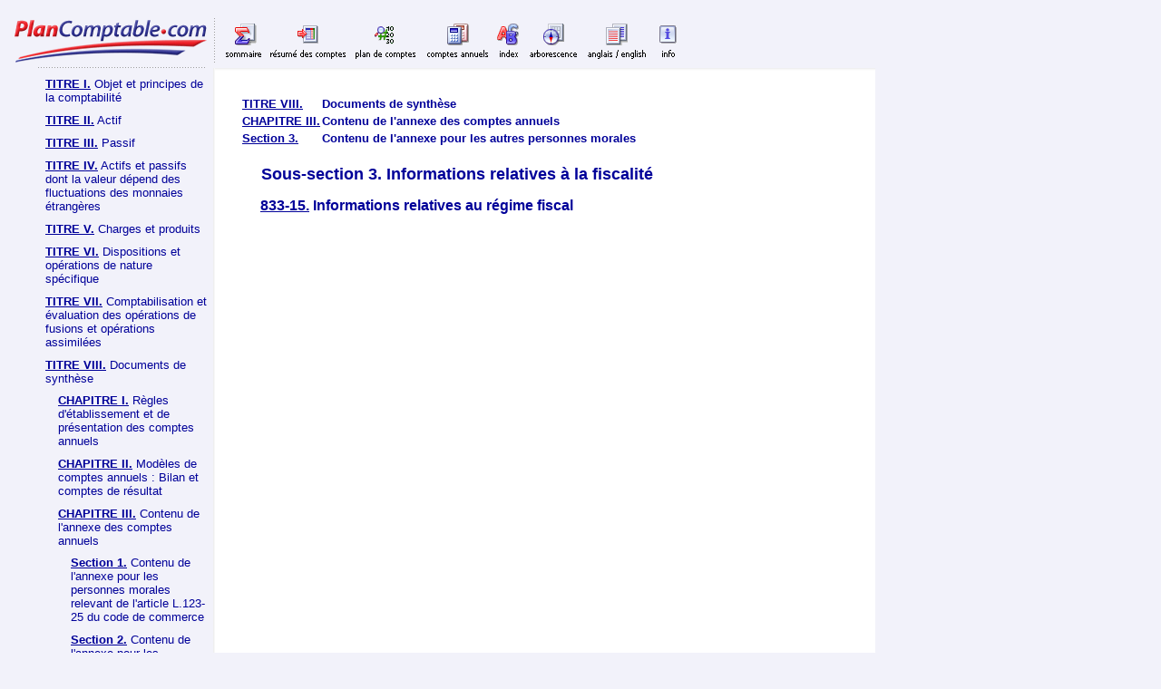

--- FILE ---
content_type: text/html; charset=windows-1252
request_url: https://www.plancomptable.com/titre-VIII/titre-VIII_chapitre-III_section-3_sous-section-3.htm
body_size: 8222
content:
<!DOCTYPE html PUBLIC "-//W3C//DTD XHTML 1.0 Transitional//EN" "http://www.w3.org/TR/xhtml1/DTD/xhtml1-transitional.dtd"><html xmlns="http://www.w3.org/1999/xhtml" lang="en" xml:lang="en"><head><meta http-equiv="Content-Type" content="text/html; charset=iso-8859-1"/>
<script>var __ezHttpConsent={setByCat:function(src,tagType,attributes,category,force,customSetScriptFn=null){var setScript=function(){if(force||window.ezTcfConsent[category]){if(typeof customSetScriptFn==='function'){customSetScriptFn();}else{var scriptElement=document.createElement(tagType);scriptElement.src=src;attributes.forEach(function(attr){for(var key in attr){if(attr.hasOwnProperty(key)){scriptElement.setAttribute(key,attr[key]);}}});var firstScript=document.getElementsByTagName(tagType)[0];firstScript.parentNode.insertBefore(scriptElement,firstScript);}}};if(force||(window.ezTcfConsent&&window.ezTcfConsent.loaded)){setScript();}else if(typeof getEzConsentData==="function"){getEzConsentData().then(function(ezTcfConsent){if(ezTcfConsent&&ezTcfConsent.loaded){setScript();}else{console.error("cannot get ez consent data");force=true;setScript();}});}else{force=true;setScript();console.error("getEzConsentData is not a function");}},};</script>
<script>var ezTcfConsent=window.ezTcfConsent?window.ezTcfConsent:{loaded:false,store_info:false,develop_and_improve_services:false,measure_ad_performance:false,measure_content_performance:false,select_basic_ads:false,create_ad_profile:false,select_personalized_ads:false,create_content_profile:false,select_personalized_content:false,understand_audiences:false,use_limited_data_to_select_content:false,};function getEzConsentData(){return new Promise(function(resolve){document.addEventListener("ezConsentEvent",function(event){var ezTcfConsent=event.detail.ezTcfConsent;resolve(ezTcfConsent);});});}</script>
<script>if(typeof _setEzCookies!=='function'){function _setEzCookies(ezConsentData){var cookies=window.ezCookieQueue;for(var i=0;i<cookies.length;i++){var cookie=cookies[i];if(ezConsentData&&ezConsentData.loaded&&ezConsentData[cookie.tcfCategory]){document.cookie=cookie.name+"="+cookie.value;}}}}
window.ezCookieQueue=window.ezCookieQueue||[];if(typeof addEzCookies!=='function'){function addEzCookies(arr){window.ezCookieQueue=[...window.ezCookieQueue,...arr];}}
addEzCookies([{name:"ezoab_188127",value:"mod110; Path=/; Domain=plancomptable.com; Max-Age=7200",tcfCategory:"store_info",isEzoic:"true",},{name:"ezosuibasgeneris-1",value:"ce0090dc-078d-4710-5ecd-9aa8c75efc97; Path=/; Domain=plancomptable.com; Expires=Mon, 18 Jan 2027 07:15:19 UTC; Secure; SameSite=None",tcfCategory:"understand_audiences",isEzoic:"true",}]);if(window.ezTcfConsent&&window.ezTcfConsent.loaded){_setEzCookies(window.ezTcfConsent);}else if(typeof getEzConsentData==="function"){getEzConsentData().then(function(ezTcfConsent){if(ezTcfConsent&&ezTcfConsent.loaded){_setEzCookies(window.ezTcfConsent);}else{console.error("cannot get ez consent data");_setEzCookies(window.ezTcfConsent);}});}else{console.error("getEzConsentData is not a function");_setEzCookies(window.ezTcfConsent);}</script><script type="text/javascript" data-ezscrex='false' data-cfasync='false'>window._ezaq = Object.assign({"edge_cache_status":13,"edge_response_time":73,"url":"https://www.plancomptable.com/titre-VIII/titre-VIII_chapitre-III_section-3_sous-section-3.htm"}, typeof window._ezaq !== "undefined" ? window._ezaq : {});</script><script type="text/javascript" data-ezscrex='false' data-cfasync='false'>window._ezaq = Object.assign({"ab_test_id":"mod110"}, typeof window._ezaq !== "undefined" ? window._ezaq : {});window.__ez=window.__ez||{};window.__ez.tf={};</script><script type="text/javascript" data-ezscrex='false' data-cfasync='false'>window.ezDisableAds = true;</script>
<script data-ezscrex='false' data-cfasync='false' data-pagespeed-no-defer>var __ez=__ez||{};__ez.stms=Date.now();__ez.evt={};__ez.script={};__ez.ck=__ez.ck||{};__ez.template={};__ez.template.isOrig=true;__ez.queue=__ez.queue||function(){var e=0,i=0,t=[],n=!1,o=[],r=[],s=!0,a=function(e,i,n,o,r,s,a){var l=arguments.length>7&&void 0!==arguments[7]?arguments[7]:window,d=this;this.name=e,this.funcName=i,this.parameters=null===n?null:w(n)?n:[n],this.isBlock=o,this.blockedBy=r,this.deleteWhenComplete=s,this.isError=!1,this.isComplete=!1,this.isInitialized=!1,this.proceedIfError=a,this.fWindow=l,this.isTimeDelay=!1,this.process=function(){f("... func = "+e),d.isInitialized=!0,d.isComplete=!0,f("... func.apply: "+e);var i=d.funcName.split("."),n=null,o=this.fWindow||window;i.length>3||(n=3===i.length?o[i[0]][i[1]][i[2]]:2===i.length?o[i[0]][i[1]]:o[d.funcName]),null!=n&&n.apply(null,this.parameters),!0===d.deleteWhenComplete&&delete t[e],!0===d.isBlock&&(f("----- F'D: "+d.name),m())}},l=function(e,i,t,n,o,r,s){var a=arguments.length>7&&void 0!==arguments[7]?arguments[7]:window,l=this;this.name=e,this.path=i,this.async=o,this.defer=r,this.isBlock=t,this.blockedBy=n,this.isInitialized=!1,this.isError=!1,this.isComplete=!1,this.proceedIfError=s,this.fWindow=a,this.isTimeDelay=!1,this.isPath=function(e){return"/"===e[0]&&"/"!==e[1]},this.getSrc=function(e){return void 0!==window.__ezScriptHost&&this.isPath(e)&&"banger.js"!==this.name?window.__ezScriptHost+e:e},this.process=function(){l.isInitialized=!0,f("... file = "+e);var i=this.fWindow?this.fWindow.document:document,t=i.createElement("script");t.src=this.getSrc(this.path),!0===o?t.async=!0:!0===r&&(t.defer=!0),t.onerror=function(){var e={url:window.location.href,name:l.name,path:l.path,user_agent:window.navigator.userAgent};"undefined"!=typeof _ezaq&&(e.pageview_id=_ezaq.page_view_id);var i=encodeURIComponent(JSON.stringify(e)),t=new XMLHttpRequest;t.open("GET","//g.ezoic.net/ezqlog?d="+i,!0),t.send(),f("----- ERR'D: "+l.name),l.isError=!0,!0===l.isBlock&&m()},t.onreadystatechange=t.onload=function(){var e=t.readyState;f("----- F'D: "+l.name),e&&!/loaded|complete/.test(e)||(l.isComplete=!0,!0===l.isBlock&&m())},i.getElementsByTagName("head")[0].appendChild(t)}},d=function(e,i){this.name=e,this.path="",this.async=!1,this.defer=!1,this.isBlock=!1,this.blockedBy=[],this.isInitialized=!0,this.isError=!1,this.isComplete=i,this.proceedIfError=!1,this.isTimeDelay=!1,this.process=function(){}};function c(e,i,n,s,a,d,c,u,f){var m=new l(e,i,n,s,a,d,c,f);!0===u?o[e]=m:r[e]=m,t[e]=m,h(m)}function h(e){!0!==u(e)&&0!=s&&e.process()}function u(e){if(!0===e.isTimeDelay&&!1===n)return f(e.name+" blocked = TIME DELAY!"),!0;if(w(e.blockedBy))for(var i=0;i<e.blockedBy.length;i++){var o=e.blockedBy[i];if(!1===t.hasOwnProperty(o))return f(e.name+" blocked = "+o),!0;if(!0===e.proceedIfError&&!0===t[o].isError)return!1;if(!1===t[o].isComplete)return f(e.name+" blocked = "+o),!0}return!1}function f(e){var i=window.location.href,t=new RegExp("[?&]ezq=([^&#]*)","i").exec(i);"1"===(t?t[1]:null)&&console.debug(e)}function m(){++e>200||(f("let's go"),p(o),p(r))}function p(e){for(var i in e)if(!1!==e.hasOwnProperty(i)){var t=e[i];!0===t.isComplete||u(t)||!0===t.isInitialized||!0===t.isError?!0===t.isError?f(t.name+": error"):!0===t.isComplete?f(t.name+": complete already"):!0===t.isInitialized&&f(t.name+": initialized already"):t.process()}}function w(e){return"[object Array]"==Object.prototype.toString.call(e)}return window.addEventListener("load",(function(){setTimeout((function(){n=!0,f("TDELAY -----"),m()}),5e3)}),!1),{addFile:c,addFileOnce:function(e,i,n,o,r,s,a,l,d){t[e]||c(e,i,n,o,r,s,a,l,d)},addDelayFile:function(e,i){var n=new l(e,i,!1,[],!1,!1,!0);n.isTimeDelay=!0,f(e+" ...  FILE! TDELAY"),r[e]=n,t[e]=n,h(n)},addFunc:function(e,n,s,l,d,c,u,f,m,p){!0===c&&(e=e+"_"+i++);var w=new a(e,n,s,l,d,u,f,p);!0===m?o[e]=w:r[e]=w,t[e]=w,h(w)},addDelayFunc:function(e,i,n){var o=new a(e,i,n,!1,[],!0,!0);o.isTimeDelay=!0,f(e+" ...  FUNCTION! TDELAY"),r[e]=o,t[e]=o,h(o)},items:t,processAll:m,setallowLoad:function(e){s=e},markLoaded:function(e){if(e&&0!==e.length){if(e in t){var i=t[e];!0===i.isComplete?f(i.name+" "+e+": error loaded duplicate"):(i.isComplete=!0,i.isInitialized=!0)}else t[e]=new d(e,!0);f("markLoaded dummyfile: "+t[e].name)}},logWhatsBlocked:function(){for(var e in t)!1!==t.hasOwnProperty(e)&&u(t[e])}}}();__ez.evt.add=function(e,t,n){e.addEventListener?e.addEventListener(t,n,!1):e.attachEvent?e.attachEvent("on"+t,n):e["on"+t]=n()},__ez.evt.remove=function(e,t,n){e.removeEventListener?e.removeEventListener(t,n,!1):e.detachEvent?e.detachEvent("on"+t,n):delete e["on"+t]};__ez.script.add=function(e){var t=document.createElement("script");t.src=e,t.async=!0,t.type="text/javascript",document.getElementsByTagName("head")[0].appendChild(t)};__ez.dot=__ez.dot||{};__ez.queue.addFileOnce('/detroitchicago/boise.js', '/detroitchicago/boise.js?gcb=195-0&cb=5', true, [], true, false, true, false);__ez.queue.addFileOnce('/parsonsmaize/abilene.js', '/parsonsmaize/abilene.js?gcb=195-0&cb=e80eca0cdb', true, [], true, false, true, false);__ez.queue.addFileOnce('/parsonsmaize/mulvane.js', '/parsonsmaize/mulvane.js?gcb=195-0&cb=e75e48eec0', true, ['/parsonsmaize/abilene.js'], true, false, true, false);__ez.queue.addFileOnce('/detroitchicago/birmingham.js', '/detroitchicago/birmingham.js?gcb=195-0&cb=539c47377c', true, ['/parsonsmaize/abilene.js'], true, false, true, false);</script>
<script data-ezscrex="false" type="text/javascript" data-cfasync="false">window._ezaq = Object.assign({"ad_cache_level":0,"adpicker_placement_cnt":0,"ai_placeholder_cache_level":0,"ai_placeholder_placement_cnt":-1,"domain":"plancomptable.com","domain_id":188127,"ezcache_level":2,"ezcache_skip_code":0,"has_bad_image":0,"has_bad_words":0,"is_sitespeed":0,"lt_cache_level":0,"response_size":18464,"response_size_orig":12581,"response_time_orig":54,"template_id":5,"url":"https://www.plancomptable.com/titre-VIII/titre-VIII_chapitre-III_section-3_sous-section-3.htm","word_count":0,"worst_bad_word_level":0}, typeof window._ezaq !== "undefined" ? window._ezaq : {});__ez.queue.markLoaded('ezaqBaseReady');</script>
<script type='text/javascript' data-ezscrex='false' data-cfasync='false'>
window.ezAnalyticsStatic = true;

function analyticsAddScript(script) {
	var ezDynamic = document.createElement('script');
	ezDynamic.type = 'text/javascript';
	ezDynamic.innerHTML = script;
	document.head.appendChild(ezDynamic);
}
function getCookiesWithPrefix() {
    var allCookies = document.cookie.split(';');
    var cookiesWithPrefix = {};

    for (var i = 0; i < allCookies.length; i++) {
        var cookie = allCookies[i].trim();

        for (var j = 0; j < arguments.length; j++) {
            var prefix = arguments[j];
            if (cookie.indexOf(prefix) === 0) {
                var cookieParts = cookie.split('=');
                var cookieName = cookieParts[0];
                var cookieValue = cookieParts.slice(1).join('=');
                cookiesWithPrefix[cookieName] = decodeURIComponent(cookieValue);
                break; // Once matched, no need to check other prefixes
            }
        }
    }

    return cookiesWithPrefix;
}
function productAnalytics() {
	var d = {"pr":[6,3],"omd5":"69beaaa07d8bd7db7a1553051270568f","nar":"risk score"};
	d.u = _ezaq.url;
	d.p = _ezaq.page_view_id;
	d.v = _ezaq.visit_uuid;
	d.ab = _ezaq.ab_test_id;
	d.e = JSON.stringify(_ezaq);
	d.ref = document.referrer;
	d.c = getCookiesWithPrefix('active_template', 'ez', 'lp_');
	if(typeof ez_utmParams !== 'undefined') {
		d.utm = ez_utmParams;
	}

	var dataText = JSON.stringify(d);
	var xhr = new XMLHttpRequest();
	xhr.open('POST','/ezais/analytics?cb=1', true);
	xhr.onload = function () {
		if (xhr.status!=200) {
            return;
		}

        if(document.readyState !== 'loading') {
            analyticsAddScript(xhr.response);
            return;
        }

        var eventFunc = function() {
            if(document.readyState === 'loading') {
                return;
            }
            document.removeEventListener('readystatechange', eventFunc, false);
            analyticsAddScript(xhr.response);
        };

        document.addEventListener('readystatechange', eventFunc, false);
	};
	xhr.setRequestHeader('Content-Type','text/plain');
	xhr.send(dataText);
}
__ez.queue.addFunc("productAnalytics", "productAnalytics", null, true, ['ezaqBaseReady'], false, false, false, true);
</script><base href="https://www.plancomptable.com/titre-VIII/titre-VIII_chapitre-III_section-3_sous-section-3.htm"/>
    
	<title>Sous-section 3. Informations relatives &agrave; la fiscalit&eacute; - Plan Comptable G&eacute;n&eacute;ral 2024</title>
    

    <meta name="ROBOTS" content="INDEX,FOLLOW,ALL"/>
    <meta name="Author" content="www.plancomptable.com"/> 

    <meta name="Description" content="Plan comptable général en ligne. Liste intégrale des comptes, comptes annuels au format Excel, sommaire et index  alphabétique du plan comptable."/> 
    <meta http-equiv="Keywords" content="informations, fiscalité"/>

    <link rel="stylesheet" type="text/css" href="/i/planc.css"/>
    <link rel="stylesheet" type="text/css" media="print" href="/i/print.css" title="print"/>

    <script type="text/javascript" src="/i/overlib/overlib.js"></script>
	
	
	
	
	
	
	
	
<link rel='canonical' href='https://plancomptable.com/titre-VIII/titre-VIII_chapitre-III_section-3_sous-section-3.htm' />
<script type='text/javascript'>
var ezoTemplate = 'orig_site';
var ezouid = '1';
var ezoFormfactor = '1';
</script><script data-ezscrex="false" type='text/javascript'>
var soc_app_id = '0';
var did = 188127;
var ezdomain = 'plancomptable.com';
var ezoicSearchable = 1;
</script></head>

<body style="padding: 10px 15px 0px 15px;">

<table border="0" cellspacing="0" cellpadding="0" cols="2" width="1090">
<tbody><tr>
<td width="950">

<div id="ezoic-pub-ad-placeholder-105"> </div><table border="0" cellspacing="0" cellpadding="0" cols="2" valign="middle" width="100%">
<tbody><tr>

<!-- Ezoic - top_of_page 105 - top_of_page --><!-- End Ezoic - top_of_page 105 - top_of_page -->

</tr>
</tbody></table>


<div id="overDiv" style="position:absolute; visibility:hidden; z-index:1000;"></div>

<table cellspacing="0" cellpadding="0" border="0" width="100%" class="topshadow">
<tbody><tr>
	<td valign="top" width="220" class="hideprint" bgcolor="#F2F2FA">

<a href="/index.htm"><img src="/i/logo.gif" width="219" height="58" alt="PlanComptable.com" border="0" style="padding-top: 7px;" align="right"/></a>

	</td>
	<td valign="top" bgcolor="#F2F2FA">
		
<div class="topmenucontainer">

<ul id="nav" style="width: 100%;">
<li id="somm"><a href="/sommaire/sommaire_titres.htm">Sommaire</a></li>
<li id="tabcomptes"><a href="/titre-IV/titre-IV_chapitre-III_section-1.htm">Résumé des comptes</a></li>
<li id="plan"><a href="/titre-IV/titre-IV_chapitre-III_section-2.htm">Plan de comptes</a></li>
<li id="comptes"><a href="/comptes_annuels/comptes_annuels.htm">Comptes annuels</a></li>
<li id="index"><a href="/classement/classement.htm">Index</a></li>
<li id="arbor"><a href="/arborescence/arborescence.htm">Arborescence</a></li>
<li id="english"><a href="/en/anglais-english-french.htm">Anglais English</a></li>
<li id="info"><a href="/tools/info.htm">Info</a></li>
<!-- <li id="aide"><a href="/tools/info.htm">Aide</a></li> -->
</ul>

<div class="acheterdiv" valign="middle" align="right" bgcolor="#F2F2FA">




  <div>
    
    
    
    
    
  </div>


  
</div>

</div>

	</td>
</tr>

<tr>
<td valign="top" style="padding-right: 5px;" class="hideprint" bgcolor="#F2F2FA">


<span>
  <ul class="menu">
    <li class="titre">
      <ul class="menu">
	  <li class="titre">
          <a style="white-space:nowrap" href="/titre-I/titre-I.htm">TITRE I.</a> Objet et principes de la comptabilité
        </li>
		<li class="titre">
          <a style="white-space:nowrap" href="/titre-II/titre-II.htm">TITRE II.</a> Actif
        </li>
		<li class="titre">
          <a style="white-space:nowrap" href="/titre-III/titre-III.htm">TITRE III.</a> Passif
        </li>
		<li class="titre">
          <a style="white-space:nowrap" href="/titre-IV/titre-IV.htm">TITRE IV.</a> Actifs et passifs dont la valeur dépend des fluctuations des monnaies étrangères
        </li>
		<li class="titre">
          <a style="white-space:nowrap" href="/titre-V/titre-V.htm">TITRE V.</a> Charges et produits
        </li>		
		<li class="titre">
          <a style="white-space:nowrap" href="/titre-VI/titre-VI.htm">TITRE VI.</a> Dispositions et opérations de nature spécifique
        </li>		
		<li class="titre">
          <a style="white-space:nowrap" href="/titre-VII/titre-VII.htm">TITRE VII.</a> Comptabilisation et évaluation des opérations de fusions et opérations assimilées
        </li>
		<li class="titre">
          <a style="white-space:nowrap" href="/titre-VIII/titre-VIII.htm">TITRE VIII.</a> Documents de synthèse
		  <ul class="submenu">
		  <li class="chap">
              <a style="white-space:nowrap" href="/titre-VIII/titre-VIII_chapitre-I.htm">CHAPITRE I.</a> Règles d&#39;établissement et de présentation des comptes annuels
            </li>
			<li class="chap">
              <a style="white-space:nowrap" href="/titre-VIII/titre-VIII_chapitre-II.htm">CHAPITRE II.</a> Modèles de comptes annuels : Bilan et comptes de résultat
            </li>			
			<li class="chap">
              <a style="white-space:nowrap" href="/titre-VIII/titre-VIII_chapitre-III.htm">CHAPITRE III.</a> Contenu de l&#39;annexe des comptes annuels
              <ul class="submenu">
			  <li class="section">
                  <a style="white-space:nowrap" href="/titre-VIII/titre-VIII_chapitre-III_section-1.htm">Section 1.</a> Contenu de l&#39;annexe pour les personnes morales relevant de l&#39;article L.123-25 du code de commerce
                </li>
				<li class="section">
                  <a style="white-space:nowrap" href="/titre-VIII/titre-VIII_chapitre-III_section-2.htm">Section 2.</a> Contenu de l&#39;annexe pour les personnes morales relevant de l&#39;article L.123-16 du code de commerce
                </li>				
				<li class="section">
                  <a style="white-space:nowrap" href="/titre-VIII/titre-VIII_chapitre-III_section-3.htm">Section 3.</a> Contenu de l&#39;annexe pour les autres personnes morales
                <ul class="submenu">
				<li class="subsection">
                      <a style="white-space:nowrap" href="/titre-VIII/titre-VIII_chapitre-III_section-3_sous-section-1.htm">Sous-section 1.</a> Principes et méthodes comptables
                    </li>			
					<li class="subsection">
                      <a style="white-space:nowrap" href="/titre-VIII/titre-VIII_chapitre-III_section-3_sous-section-2.htm">Sous-section 2.</a> Informations relatives aux postes du bilan et du compte de résultat
                    </li>	
					  <li class="current">
                      <span class="currentmenu">
                        <span class="currenttitle">Sous-section 3.</span> Informations relatives à la fiscalité
                      </span>
					</li><li class="subsection">
                      <a style="white-space:nowrap" href="/titre-VIII/titre-VIII_chapitre-III_section-3_sous-section-4.htm">Sous-section 4.</a> Informations au titre des opérations réalisées avec des parties liées
                    </li>
					<li class="subsection">
                      <a style="white-space:nowrap" href="/titre-VIII/titre-VIII_chapitre-III_section-3_sous-section-5.htm">Sous-section 5.</a> Informations relatives aux opérations et engagements envers les dirigeants
                    </li>
					<li class="subsection">
                      <a style="white-space:nowrap" href="/titre-VIII/titre-VIII_chapitre-III_section-3_sous-section-6.htm">Sous-section 6.</a> Informations relatives aux opérations et engagements hors bilan
                    </li>
					<li class="subsection">
                      <a style="white-space:nowrap" href="/titre-VIII/titre-VIII_chapitre-III_section-3_sous-section-7.htm">Sous-section 7.</a> Informations relatives à l&#39;effectif
                    </li>
					<li class="subsection">
                      <a style="white-space:nowrap" href="/titre-VIII/titre-VIII_chapitre-III_section-3_sous-section-8.htm">Sous-section 8.</a> Informations relatives aux opérations de nature spécifique (informations optionnelles et conditionnées à la réalisation de l&#39;opération)
                    </li>					
                  </ul>
				</li><li class="section">
                  <a style="white-space:nowrap" href="/titre-VIII/titre-VIII_chapitre-III_section-4.htm">Section 4.</a> Contenu de l&#39;annexe des personnes physiques relevant de l&#39;article L.123-16
                </li>
				<li class="section">
                  <a style="white-space:nowrap" href="/titre-VIII/titre-VIII_chapitre-III_section-5.htm">Section 5.</a> Contenu de l&#39;annexe des autres personnes physiques
                </li>
				<li class="section">
                  <a style="white-space:nowrap" href="/titre-VIII/titre-VIII_chapitre-III_section-6.htm">Section 6.</a> Informations à mentionner dans l&#39;annexe pour des secteurs d&#39;activité particuliers
                </li>				
              </ul>			  
			  </li>
			<li class="chap">
              <a style="white-space:nowrap" href="/titre-VIII/titre-VIII_chapitre-IV.htm">CHAPITRE IV.</a>  Informations de l&#39;annexe présentées sous forme de tableau
            </li>
          </ul>
		</li><li class="titre">
          <a style="white-space:nowrap" href="/titre-IX/titre-IX.htm">TITRE IX.</a> Tenue, structure et fonctionnement des comptes
        </li>
      </ul>
    </li>
  </ul>
</span>

<table border="0" cellspacing="0" cellpadding="0" height="170" width="100%" valign="bottom" align="center">
<tbody><tr>
<td height="170" valign="bottom" align="center">



</td>
</tr>
</tbody></table>

</td>
<td valign="top" class="content" style="background:url(/i/left_bg_foot.gif) repeat-y left top;">

<div>

<script src="/i/expand.js" type="text/javascript"></script>
<script src="/i/print.js" type="text/javascript"></script>
<link rel="STYLESHEET" type="text/css" href="/i/expand.css"/>
<table cellspacing="0" cellpadding="0" border="0" width="100%" class="headernavclass">

<colgroup><col width="100"/></colgroup>

<tbody><tr><td width="1%" valign="top"><nobr><b><u><a href="/titre-VIII/titre-VIII.htm">TITRE VIII.</a></u></b></nobr></td><td valign="top"><b> Documents de synthèse</b></td></tr>
<tr><td width="1%" valign="top"><nobr><b><u><a href="/titre-VIII/titre-VIII_chapitre-III.htm">CHAPITRE III.</a></u></b></nobr></td><td valign="top"><b> Contenu de l&#39;annexe des comptes annuels</b></td></tr>
<tr><td width="1%" valign="top"><nobr><b><u><a href="/titre-VIII/titre-VIII_chapitre-III_section-3.htm">Section 3.</a></u></b></nobr></td><td valign="top"><b> Contenu de l&#39;annexe pour les autres personnes morales</b></td></tr>


<tr><td colspan="2" style="padding-left: 18px;"><h1><span id="Sous-section 3">Sous-section 3. Informations relatives à la fiscalité</span></h1>


<table width="100%" border="0"><tbody><tr><td id="pagei" valign="top" style="white-space:nowrap"><b><u><a href="/articles/autres-personnes-morales-informations-relatives-regime-fiscal.htm">833-15.</a></u></b></td><td width="100%" id="pagei">  Informations relatives au régime fiscal </td><td></td></tr>

</tbody></table>
</td>
</tr>
</tbody></table>



</div>

</td>
</tr>
<tr>
	<td bgcolor="#F2F2FA">&nbsp;</td>

	<td class="footnote_bg">

<p align="center"> <!-- Ezoic - bottom_of_page 110 - bottom_of_page --></p><div id="ezoic-pub-ad-placeholder-110"> </div><!-- End Ezoic - bottom_of_page 110 - bottom_of_page --> <p></p>

</td>


	
</tr>

<tr>
<td class="hideprint" bgcolor="#F2F2FA">&nbsp;</td>
<td bgcolor="#F2F2FA">
<div>


<div class="legales">
Site distinct de l&#39;Autorité des normes comptables (ANC)<br/>
&copy;&nbsp;2004-2024 PLANCOMPTABLE.COM <br/>
Plan de comptes : <a href="/titre-IV/liste_des_comptes_sb.htm"> de base</a> - <a href="/titre-IV/liste_des_comptes_sa.htm">abrégé</a> - <a href="/titre-IV/liste_des_comptes_sd.htm">développé</a>
<br/>
<a href="/articles/acces-rapide-pcg.htm">Accès rapide aux articles</a> - <a href="/comptes/acces-rapide.htm">Accès rapide aux comptes</a> - <a href="/tools/mentions_legales.htm">Mentions légales</a>
</div>

<div style="float: right;padding-top: 15px" onmouseover="return overlib(&#39;Conformément aux conventions internationales relatives à la propriété intellectuelle, le site PlanComptable.com est une &#339;uvre protégée.&#39;, LEFT, OFFSETY, -60, FGCOLOR, &#39;#F4B686&#39;);" onmouseout="return nd();">
    <img src="/i/cyberprot.gif" border="0" height="22" width="140"/>
</div>


</div>
	</td>
</tr>
</tbody></table>

</td>

<td width="140" valign="top" align="right">

<table border="0" cellspacing="0" cellpadding="0" width="100%">
<tbody><tr>
<td height="131"></td>
</tr>
</tbody></table>

<!-- Ezoic - SIDEBARDROITE - sidebar_floating_1 --><div id="ezoic-pub-ad-placeholder-113"> </div><!-- End Ezoic - SIDEBARDROITE - sidebar_floating_1 -->

</td>
</tr>
</tbody></table>



<script data-cfasync="false">function _emitEzConsentEvent(){var customEvent=new CustomEvent("ezConsentEvent",{detail:{ezTcfConsent:window.ezTcfConsent},bubbles:true,cancelable:true,});document.dispatchEvent(customEvent);}
(function(window,document){function _setAllEzConsentTrue(){window.ezTcfConsent.loaded=true;window.ezTcfConsent.store_info=true;window.ezTcfConsent.develop_and_improve_services=true;window.ezTcfConsent.measure_ad_performance=true;window.ezTcfConsent.measure_content_performance=true;window.ezTcfConsent.select_basic_ads=true;window.ezTcfConsent.create_ad_profile=true;window.ezTcfConsent.select_personalized_ads=true;window.ezTcfConsent.create_content_profile=true;window.ezTcfConsent.select_personalized_content=true;window.ezTcfConsent.understand_audiences=true;window.ezTcfConsent.use_limited_data_to_select_content=true;window.ezTcfConsent.select_personalized_content=true;}
function _clearEzConsentCookie(){document.cookie="ezCMPCookieConsent=tcf2;Domain=.plancomptable.com;Path=/;expires=Thu, 01 Jan 1970 00:00:00 GMT";}
_clearEzConsentCookie();if(typeof window.__tcfapi!=="undefined"){window.ezgconsent=false;var amazonHasRun=false;function _ezAllowed(tcdata,purpose){return(tcdata.purpose.consents[purpose]||tcdata.purpose.legitimateInterests[purpose]);}
function _handleConsentDecision(tcdata){window.ezTcfConsent.loaded=true;if(!tcdata.vendor.consents["347"]&&!tcdata.vendor.legitimateInterests["347"]){window._emitEzConsentEvent();return;}
window.ezTcfConsent.store_info=_ezAllowed(tcdata,"1");window.ezTcfConsent.develop_and_improve_services=_ezAllowed(tcdata,"10");window.ezTcfConsent.measure_content_performance=_ezAllowed(tcdata,"8");window.ezTcfConsent.select_basic_ads=_ezAllowed(tcdata,"2");window.ezTcfConsent.create_ad_profile=_ezAllowed(tcdata,"3");window.ezTcfConsent.select_personalized_ads=_ezAllowed(tcdata,"4");window.ezTcfConsent.create_content_profile=_ezAllowed(tcdata,"5");window.ezTcfConsent.measure_ad_performance=_ezAllowed(tcdata,"7");window.ezTcfConsent.use_limited_data_to_select_content=_ezAllowed(tcdata,"11");window.ezTcfConsent.select_personalized_content=_ezAllowed(tcdata,"6");window.ezTcfConsent.understand_audiences=_ezAllowed(tcdata,"9");window._emitEzConsentEvent();}
function _handleGoogleConsentV2(tcdata){if(!tcdata||!tcdata.purpose||!tcdata.purpose.consents){return;}
var googConsentV2={};if(tcdata.purpose.consents[1]){googConsentV2.ad_storage='granted';googConsentV2.analytics_storage='granted';}
if(tcdata.purpose.consents[3]&&tcdata.purpose.consents[4]){googConsentV2.ad_personalization='granted';}
if(tcdata.purpose.consents[1]&&tcdata.purpose.consents[7]){googConsentV2.ad_user_data='granted';}
if(googConsentV2.analytics_storage=='denied'){gtag('set','url_passthrough',true);}
gtag('consent','update',googConsentV2);}
__tcfapi("addEventListener",2,function(tcdata,success){if(!success||!tcdata){window._emitEzConsentEvent();return;}
if(!tcdata.gdprApplies){_setAllEzConsentTrue();window._emitEzConsentEvent();return;}
if(tcdata.eventStatus==="useractioncomplete"||tcdata.eventStatus==="tcloaded"){if(typeof gtag!='undefined'){_handleGoogleConsentV2(tcdata);}
_handleConsentDecision(tcdata);if(tcdata.purpose.consents["1"]===true&&tcdata.vendor.consents["755"]!==false){window.ezgconsent=true;(adsbygoogle=window.adsbygoogle||[]).pauseAdRequests=0;}
if(window.__ezconsent){__ezconsent.setEzoicConsentSettings(ezConsentCategories);}
__tcfapi("removeEventListener",2,function(success){return null;},tcdata.listenerId);if(!(tcdata.purpose.consents["1"]===true&&_ezAllowed(tcdata,"2")&&_ezAllowed(tcdata,"3")&&_ezAllowed(tcdata,"4"))){if(typeof __ez=="object"&&typeof __ez.bit=="object"&&typeof window["_ezaq"]=="object"&&typeof window["_ezaq"]["page_view_id"]=="string"){__ez.bit.Add(window["_ezaq"]["page_view_id"],[new __ezDotData("non_personalized_ads",true),]);}}}});}else{_setAllEzConsentTrue();window._emitEzConsentEvent();}})(window,document);</script><script defer src="https://static.cloudflareinsights.com/beacon.min.js/vcd15cbe7772f49c399c6a5babf22c1241717689176015" integrity="sha512-ZpsOmlRQV6y907TI0dKBHq9Md29nnaEIPlkf84rnaERnq6zvWvPUqr2ft8M1aS28oN72PdrCzSjY4U6VaAw1EQ==" data-cf-beacon='{"version":"2024.11.0","token":"de2e18994bba4576852463cfde7c5621","r":1,"server_timing":{"name":{"cfCacheStatus":true,"cfEdge":true,"cfExtPri":true,"cfL4":true,"cfOrigin":true,"cfSpeedBrain":true},"location_startswith":null}}' crossorigin="anonymous"></script>
</body></html>

--- FILE ---
content_type: text/css
request_url: https://www.plancomptable.com/i/print.css
body_size: -88
content:
body {
		background-color: white;
		color: black;
		padding: 0px;
		margin: 0px;
    	font : smaller/1.6em Arial, Helvetica, sans-serif;
}

h1 { color: black; text-align: center; font-size: large; line-height: 1.5em; }
	
#page {
	color: #000099;
	font-size: larger;
	line-height: 1.5em;
	font-weight: bold;
	display: block;
}

#pagei {
	color: #000099;
	font-size: larger;
	line-height: 1.5em;
	font-weight: bold;
	display: block;
}


#page a {

/*color: red;*/
color: #000099;
background: url(up.gif) no-repeat;
padding-left: 22px;

}

#page a:hover {
	color: red;
}


/* 

left navigation

*/	
	
	
.menu {  
	visibility: hidden; display: none;
}
	
	
/* 

top navigation

*/	
	
#nav {
	visibility: hidden; display: none;
}


/*

*/

 .maincontainer { 
	 padding: 0px;
 }
 
 .leftmenucontainer { visibility: hidden; display: none; }
 .leftcontainerspacer { visibility: hidden; display: none; }
 .topmenucontainer { visibility: hidden; display: none; }
 
 .content { }
 
 .contact {
	 float: left; width: 40%; text-align: right; padding: 10px 10px 10px 0px; font: normal 100%/20pt Arial;
 }

.envelope {
	background: url(mail.gif) no-repeat left 50%; padding-left: 20px;
}
 
 .legales {
	 float: left; width: 45%; text-align: left; color: #666666; font: normal normal xx-small/12pt Arial; padding: 10px 0 10px 10px; background: url(footer_divider.gif) no-repeat left;
 }
 
 .hideprint { width: 0; visibility: hidden; display: none; }
